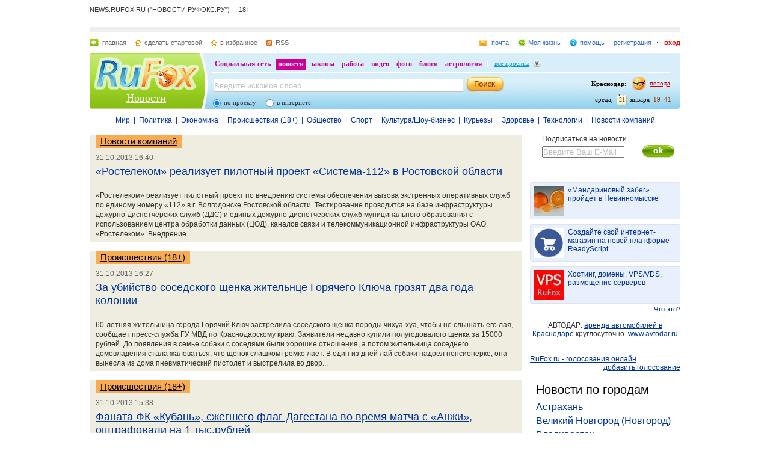

--- FILE ---
content_type: text/html; charset=utf-8
request_url: https://news.rufox.ru/archive/2013/10/31/p1/
body_size: 18311
content:
<!DOCTYPE HTML PUBLIC "-//W3C//DTD HTML 4.01//EN" "http://www.w3.org/TR/html4/strict.dtd">
<html>
<head>
    <meta http-equiv="Pragma" content="no-cache">
    <meta http-equiv="Cache-Control" content="no-cache">
    <meta http-equiv="Content-Type" content="text/html; charset=utf-8">
    <meta name="google-site-verification" content="jmN22_97uVTAZ9AkInNkoMJ8Qq0jsjVVBzizhIeym0o" />
	<meta name="revisit-after" content="7 days">
	<meta name="viewport" content="width=960, initial-scale=1">
	<title>Лента новостей :: Новости - RuFox</title>

    
    <meta name="keywords" content="">
<meta name="description" content="">
        
    <link href="https://res.rufox.ru/css/news/style.css?v=124"  type="text/css" rel="stylesheet" />
    <link href="/favicon.ico" rel="shortcut icon" />
    
    <link rel="stylesheet" type="text/css" href="https://res.rufox.ru/css/RegionList.css?v=124" media="all"/>
    <!--[if IE 6]>
    <link href="https://res.rufox.ru/css/ie_png.css?v=124"  type="text/css" rel="stylesheet" />
    <![endif]-->
            <link rel="stylesheet" type="text/css" href="https://res.rufox.ru/css/rufox.css?v=124" media="all"/>
            <link rel="stylesheet" type="text/css" href="https://res.rufox.ru/css/colorbox.css?v=124" media="all"/>
            <link rel="stylesheet" type="text/css" href="https://res.rufox.ru/css/shapka/chapka.css?v=124" media="all"/>
                <script src="https://res.rufox.ru/js/jquery/jquery-1.5.min.js?v=89"></script>
            <script src="https://res.rufox.ru/js/rufox.js?v=89"></script>
            <script src="https://res.rufox.ru/js/shapka.js?v=89"></script>
            <script src="https://res.rufox.ru/js/clock.js?v=89"></script>
            <script src="https://res.rufox.ru/js/jquery.colorbox-min.js?v=89"></script>
        <script type="text/javascript" src="https://res.rufox.ru/js/jquery.cookie.js?v=89"></script>
    <script type="text/javascript" src="/js/init.js?v=89"></script>
   
	<link rel="alternate" type="application/rss+xml" title="Лента новостей RuFox.ru" href="http://news.rufox.ru/news/xml/index.xml" />
	<link rel="alternate" type="application/rss+xml" title="Мировые новости" href="http://news.rufox.ru/world.rss" />
	<link rel="alternate" type="application/rss+xml" title="Новости политики" href="http://news.rufox.ru/russia.rss" />
	<link rel="alternate" type="application/rss+xml" title="Новости экономики" href="http://news.rufox.ru/economy.rss" />
	<link rel="alternate" type="application/rss+xml" title="Происшествия" href="http://news.rufox.ru/incidents.rss" />
	<link rel="alternate" type="application/rss+xml" title="Общество" href="http://news.rufox.ru/society.rss" />
	<link rel="alternate" type="application/rss+xml" title="Новости спорта" href="http://news.rufox.ru/sport.rss" />
	<link rel="alternate" type="application/rss+xml" title="Новости Культуры и Шоу-бизнеса" href="http://news.rufox.ru/cultureshow.rss" />
	<link rel="alternate" type="application/rss+xml" title="Курьезные новости" href="http://news.rufox.ru/fun.rss" />
	<link rel="alternate" type="application/rss+xml" title="Новости технологий" href="http://news.rufox.ru/tehnology.rss" />
	<link rel="alternate" type="application/rss+xml" title="Новости компаний" href="http://news.rufox.ru/company.rss" />
	
	<meta property="og:title" content="Лента новостей :: Новости - RuFox">
	<meta property="og:site_name" content="Новости РуФокс">
	<meta property="og:type" content="article">
	
	<meta property="fb:admins" content="suhanov.artem">
	
	<meta name="twitter:card" content="summary">
	<meta name="twitter:site" content="@rufox">
	<meta name="twitter:title" content="Лента новостей :: Новости - RuFox">
	<meta name="twitter:description" content="Лента новостей :: Новости - RuFox">
	</head>
<body>
<!-- Yandex.Metrika counter --> <script type="text/javascript" > (function (d, w, c) { (w[c] = w[c] || []).push(function() { try { w.yaCounter47511991 = new Ya.Metrika2({ id:47511991, clickmap:true, trackLinks:true, accurateTrackBounce:true }); } catch(e) { } }); var n = d.getElementsByTagName("script")[0], s = d.createElement("script"), f = function () { n.parentNode.insertBefore(s, n); }; s.type = "text/javascript"; s.async = true; s.src = "https://mc.yandex.ru/metrika/tag.js"; if (w.opera == "[object Opera]") { d.addEventListener("DOMContentLoaded", f, false); } else { f(); } })(document, window, "yandex_metrika_callbacks2"); </script> <noscript><div><img src="https://mc.yandex.ru/watch/47511991" style="position:absolute; left:-9999px;" alt="" /></div></noscript> <!-- /Yandex.Metrika counter -->

<div id="min-max" class="min-max light">
<meta name="SKYPE_TOOLBAR" content="SKYPE_TOOLBAR_PARSER_COMPATIBLE" /> 
<!-- No index start -->
<script>   
Shapka.openSupportWindow = function(){
    w=window.open("https://help.rufox.ru/support/light.php?url="+escape(document.location.href),"support_window",'width=600,height=600,resizable=1,toolbar=0,location=0,status=0,menubar=0,directories=0,scrollbars=yes,top=0,left=0');
    w.focus();
}

serverYear = 2026;
serverMonth = 1;
serverDay = 21;
serverHours = 19;
serverMinutes = 41;
serverSeconds = 6;
</script>
<!-- Шапка сайта -->
<a name="top"></a>
<div id="block_chapka">
		

	<div class="block_otstup_page">

	<!-- Баннер -->
    
    <div class="block_servis"> NEWS.RUFOX.RU ("НОВОСТИ РУФОКС.РУ") &nbsp;&nbsp;&nbsp;&nbsp;18+</div>
    <div class="block_for_bannera">
	        <!-- Баннер новостей R1 -->
        
        <!-- Republer START -->
        <!-- Новости РуФокс. -->
        <!-- 728x90 -->
        <div id="republer_6475_7_1670950465"></div>
        <script type="text/javascript">
            (function(r, e, p, u, b) {
                if (!r[p]) {
                    b = e.getElementsByTagName("script")[0];
                    u = e.createElement("script");
                    u.type = "text/javascript";
                    u.src = "//a.republer.com/render.js?t=1670950465";
                    u.async = true;
                    b.parentNode.insertBefore(u, b);
                }
        
                r[p] = r[p] || [];
                r[p].push({
                    id          : "republer_6475_7_1670950465",
                    site_id     : 6475,
                    geometry_id : 7,
                    place_num   : 1,
                    pos         : 0,
                    float       : true
                });
            })(this, this.document, "RepublerBannerList");
        </script>
        <!-- Republer END -->
        <!-- баннер сверху -->
        </div>  
    
	<!-- Сервисы -->
		<div class="block_servis">
			<div class="servis_left">
				<a class="home" href="https://www.rufox.ru/">главная</a>
				<a class="start" href="#" onClick="rufoxSetHomePage(this);">сделать стартовой</a>
				<a class="izbran" href="#" onClick="rufoxAddToFavorites();">в избранное</a>
								<a class="rss" href="http://news.rufox.ru/news/xml/index.xml">RSS</a>
							</div>

			<div class="servis_right">

			

				                    <a class="pochta" href="http://mail.rufox.ru">почта</a>
				
                <a class="my_rf" href="http://my.rufox.ru">Моя жизнь</a>


				

                                    <a class="help" id="help_link" href="//help.rufox.ru/news/" target="_blank">помощь</a>
                                <style>
                    #help_menu{
                        display:none;
                        position:absolute;
                        width:113px;
                        overflow:hidden;
                    }
                </style>
                <div id="help_menu">
                        <div class="block_opoveshenia">
                            <p>
                                                                    <a href="http://help.rufox.ru/support/">
                                                                                                    Служба&nbsp;поддержки
                                                                </a>
                            </p>
                            <p>
                            <a href="//help.rufox.ru/news/">Помощь</a>
                            </p>
                        </div>
                </div>
                <script>
                    MenuBehavior.bindMenu("help_link", "help_menu");
                </script>

                
                					<a class="registr" href="/rfcommon/register/index.php?referer=http%3A%2F%2Fnews.rufox.ru%2Farchive%2F2013%2F10%2F31%2Fp1%2F">регистрация</a>
					<a class="vhod" href="/rfcommon/auth/index.php?referer=http%3A%2F%2Fnews.rufox.ru%2Farchive%2F2013%2F10%2F31%2Fp1%2F" onclick="javascript:Shapka.openAuthDialog(); return false;">вход</a>
							</div>
		</div>

	<!-- Блок с логотипом и поиском -->
		<div class="block_osnovn">

			<div class="kolonka_left">
				<div class="block_for_logo">
					<a href="https://www.rufox.ru/"><img src="https://res.rufox.ru/img/shapka/news_disain/logos.png" width="175" height="54" border="0" alt=""></a>
					
					<a class="link_project" href="/">Новости</a>
				</div>
			</div>

			<div class="back_r"></div>
			<div class="block_cent">

				<div id="block_projectov">
                
					<div id="project_links">
                        <a href="http://my.rufox.ru/" >Социальная сеть</a>
                        <a href="https://news.rufox.ru/" class="proj_act">новости</a>
                        <a href="http://law.rufox.ru/" >законы</a>
                        <a href="http://job.rufox.ru/" >работа</a>
						<a href="http://videos.rufox.ru/" >видео</a>
						<a href="http://foto.rufox.ru/" >фото</a>
                        <a href="http://blogs.rufox.ru/" >блоги</a>
                        
						
						<a href="http://astro.rufox.ru/" >астрология</a>
						
					</div>

					<div class="open_project">
						<a href="JavaScript:void(0)" id="all_prjs_link" class="icon">все проекты</a>
				
						<style>
						    #all_prjs_menu {
							position:absolute;
							z-index:100;
							width:100px;
							display:none;
							margin-top:-10px;
						    }
						</style>

						<!--[if IE]>
						<style>
						    #all_prjs_menu {
							margin-top:0px;
						    }
						</style>
						<![endif]-->

						<div id="all_prjs_menu">
							<div class="block_opoveshenia">
                                <p><a href="http://recept.rufox.ru/" class="flow_menu">Рецепты</a></p>
<p><a href="http://travel.rufox.ru/" class="flow_menu">Туризм</a></p>
<p><a href="http://www.rufox.ru/adverts/market/" class="flow_menu">Барахолка</a></p>
<p><a href="http://conf.rufox.ru/" class="flow_menu">Конференция</a></p>
<p><a href="http://konkurs.rufox.ru/" class="flow_menu">Королева лета</a></p>
<p><a href="http://love.rufox.ru/" class="flow_menu">Знакомства</a></p>
<p><a href="http://files.rufox.ru/" class="flow_menu">Файлы</a></p>
<p><a href="http://konkurs.rufox.ru/all/" class="flow_menu">Наши конкурсы</a></p>
<p><a href="http://play.rufox.ru/" class="flow_menu">Игры</a></p>

<p><a href="http://realty.rufox.ru/" class="flow_menu">Недвижимость</a></p>
<p><a href="http://auto.rufox.ru/" class="flow_menu">Авто</a></p>

<p><a href="http://top100.rufox.ru/" class="flow_menu">Рейтинг</a></p>
<p><a href="http://forum.rufox.ru/" class="flow_menu">Форум</a></p>
<p><a href="http://firms.rufox.ru/" class="flow_menu">Предприятия</a></p>
<p><a href="http://history.rufox.ru/" class="flow_menu">Летопись</a></p>

<p><a href="http://catalog.rufox.ru/" class="flow_menu">Каталог сайтов</a></p>                                
<p><a href="http://subscribe.rufox.ru/" class="flow_menu">Рассылки</a></p>                                
<p><a href="http://poll.rufox.ru/" class="flow_menu">Голосования</a></p>                                
<p><a href="http://hosting.rufox.ru/" class="flow_menu">Хостинг</a></p>                                
<p><a href="http://corp.rufox.ru/sms/" class="flow_menu">SMS рассылки</a></p>                                
							</div>
						</div>
					</div>
					<script>
						MenuBehavior.bindMenu("all_prjs_link", "all_prjs_menu");
					</script>
				</div>


				<div class="shapka_kolonka_right">
					<div class="pogoda">
						<table align="right">
						<tr>
						<td>
						    <div class="gorod"><b>Краснодар:</b></div>
						</td>
						<td>
						    <a href="http://pogoda.rufox.ru">погода</a>
						</td>
						</tr>
						</table>
					</div>
					<div class="gorod_time">
						<div class="time"><div id="clock_hour"></div><div id="clock_dots"></div><div id="clock_minute"></div></div>
						<div class="day_kalend">
							<div>января</div>
							<div class="kalend">21</div>
							<div>среда,</div>
						</div>
					</div>
				</div>

				<div class="kolonka_cent">
					<div class="block_search">
						<form action="//search.rufox.ru/news/" method="get">
							<table border="0">
							<tr>
								<td>
								<input class="input" id="mainsearchinput" value="Введите искомое слово" name="query"/>
																																<script>
									   if( jQuery && jQuery.fn.deftext ) {
										    jQuery(document).ready( function() {
										        $("#mainsearchinput").deftext();
										    });
									   }
								</script>
																</td>
								<td><input type="submit" value="" class="but_search"></td>
							</tr>
							</table>
														<div class="block_radio_sel">
                                                                <div class="cb_option">
                                    <input id="st_project" type="radio" name="stype" onclick="$(this).parents('form').attr('action','//search.rufox.ru/news/')" checked/>
                                    <div class="cb_descr">
                                        <label for="st_project">по проекту</label>
                                    </div>
                                </div>
                                                                <div class="cb_option">
                                    <input id="st_internet" type="radio" name="stype" onclick="$(this).parents('form').attr('action','//search.rufox.ru/internet/')" />
                                    <div class="cb_descr">
                                        <label for="st_internet">в интернете</label>
                                    </div>
                                </div>
                            </div>
														
						</form>
					</div>
				</div>
			</div>
		</div>
	<!-- конец блока с логотипом и поиском -->
	</div>
</div>	


    <div style="display: none;">
    <div id="auth_dialog" style="overflow: hidden;">
        <div style="height: 200px; width: 200px; float: left;"> 
            <div style="padding: 10px;">
                <div style="font-size: 18px;">Вход в систему</div>
                <form action="/rfcommon/auth/index.php" method="post">
                    <input type="hidden" name="referer" value="http://news.rufox.ru/archive/2013/10/31/p1/"/>
                    <input type="hidden" name="dialog" value="1">
                    <div style="padding: 10px 0 3px 0;">Логин:</div>
                    <div><input type="text" style="padding: 1px; font-size: 16px; width: 165px; margin-bottom: 10px;" name="login" tabindex="1"></div>
                    <div style="padding: 3px 0;">
                        Пароль: 
                        <a target="_blank" href="http://my.rufox.ru/password/?Act=pwdrecovery" class="link_small"> забыли? </a>
                    </div>
                    <div><input type="password" style="padding: 1px; font-size: 16px; width: 165px; margin-bottom: 10px;" tabindex="2" name="pass"></div>

                    <div style="float: right; padding: 4px 10px 0 0; color: gray; font-size: 11px;" >
                        <input type="checkbox" style="float: left; height: 15px;" id="memberme_id" checked="checked" name="memberme">
                        <label for="memberme_id">&nbsp;Запомнить меня</label><br />
                    </div>
                    <input type="submit" value="Войти" tabindex="3">
                    <div style="margin-top: 5px;">
                        <a href="/rfcommon/register/index.php?referer=http%3A%2F%2Fnews.rufox.ru%2Farchive%2F2013%2F10%2F31%2Fp1%2F" class="link_big">регистрация &gt;&gt;</a>
                    </div>

                </form>
            </div>
        </div>
        <div style="height: 200px; width: 215px; float: left;"> 
            
            <div style="padding-top: 10px;">Использовать мою учётную запись:</div>
            <div style="height: 10px;"></div>

            <div class="soc_accounts">
                <!-- No index start -->
                <noindex>
                    <a title="Вконтакте" class="socbtn vkontakte" href="http://api.vk.com/oauth/authorize?client_id=2704085&amp;redirect_uri=http%3A%2F%2Fmy.rufox.ru%2Frfcommon%2Fauth%2Fvk.com%2Fregister.php&amp;scope=255&amp;display=page&amp;response_type=code"> Вконтакте </a>
                    <a title="Facebook" class="socbtn facebook" href="/rfcommon/auth/facebook.com/register.php?referer=http%3A%2F%2Fmy.rufox.ru%2F"> Facebook </a>
                    <a title="Mail.ru" class="socbtn mail_ru" href="https://connect.mail.ru/oauth/authorize?client_id=653717&amp;redirect_uri=http%3A%2F%2Fmy.rufox.ru%2Frfcommon%2Fauth%2Fmail.ru%2Fregister.php&amp;response_type=code">Mail.ru</a>
                    <a title="Одноклассники" class="socbtn odnoklassniki" href="http://www.odnoklassniki.ru/oauth/authorize?client_id=6183168&amp;scope=VALUABLE ACCESS;SET STATUS;PHOTO CONTENT;MESSAGING&amp;response_type=code&amp;redirect_uri=http%3A%2F%2Fmy.rufox.ru%2Frfcommon%2Fauth%2Fodnoklassniki.ru%2Fregister.php">Одноклассники</a>
                </noindex>
                <!-- No index end -->
            </div>
            
           
        </div>
    </div>
</div>
<!-- конец шапки -->
<!-- No index end -->

<div class="block_otstup">
    
    <!--категории -->
    <div class="menu_">
                   
                                        <a class="menu_links" href="/world/">Мир</a>
                               
            &nbsp;|&nbsp;                            <a class="menu_links" href="/russia/">Политика</a>
                               
            &nbsp;|&nbsp;                            <a class="menu_links" href="/economy/">Экономика</a>
                               
            &nbsp;|&nbsp;                            <a class="menu_links" href="/incidents/">Происшествия (18+)</a>
                               
            &nbsp;|&nbsp;                            <a class="menu_links" href="/society/">Общество</a>
                               
            &nbsp;|&nbsp;                            <a class="menu_links" href="/sport/">Спорт</a>
                               
            &nbsp;|&nbsp;                            <a class="menu_links" href="/cultureshow/">Культура/Шоу-бизнес</a>
                               
            &nbsp;|&nbsp;                            <a class="menu_links" href="/fun/">Курьезы</a>
                               
            &nbsp;|&nbsp;                            <a class="menu_links" href="/health/">Здоровье</a>
                               
            &nbsp;|&nbsp;                            <a class="menu_links" href="/tehnology/">Технологии</a>
                               
            &nbsp;|&nbsp;                            <a class="menu_links" href="/company/">Новости компаний</a>
                        </div>
    <!--категориям конец -->

    <!--главный блок -->
    <div class="block"> 

                
        <div class="column_right" style="width: 250px">
            <div class="subscribe" style="margin: 0px 0px; padding: 0 0 0 20px;">
    Подписаться на новости
    <input type="text" style="margin-top: 5px; color: silver; width: 133px;" value="Введите Ваш E-Mail" class="deftext" name="subscribe_email" deftext="Введите Ваш E-Mail">
    <a href="javascript:subscribe()" class="subhot">
        <img style="float: right; margin: 3px 10px 0 0;" src="//res.rufox.ru/img/cook/ok.gif">
    </a>
</div>            <br />
            <div class="line_news_2"></div>

            <style>.teasers_list{margin-top: 15px}</style>
                         
   
    
                    
    
         
                <div class="teasers_list">
                                            <div class="one_teaser">
                    <div class="teaser_square">
                        <a target="_blank" href="//my.rufox.ru/go.php?teaser_id=&url=http%3A%2F%2Fnews.rufox.ru%2Ftexts%2F2025%2F12%2F25%2F384943.htm&project_id=8">
                            <img src="http://img.rufox.ru/files/50x50/883752.jpg" width="50" height="50" />
                            &laquo;Мандариновый забег&raquo; пройдет в Невинномысске                        </a>
                    </div>
                </div>
                            <div class="teaser_separator"></div>                <div class="one_teaser">
                    <div class="teaser_square">
                        <a target="_blank" href="//my.rufox.ru/go.php?teaser_id=56&url=http%3A%2F%2Freadyscript.ru%2Fq-9rccebnzve%2F&project_id=8">
                            <img src="http://img.rufox.ru/files/50x50/724238.jpg" width="50" height="50" />
                            Создайте свой интернет-магазин на новой платформе ReadyScript                        </a>
                    </div>
                </div>
                            <div class="teaser_separator"></div>                <div class="one_teaser">
                    <div class="teaser_square">
                        <a target="_blank" href="//my.rufox.ru/go.php?teaser_id=62&url=http%3A%2F%2Fhosting.rufox.ru&project_id=8">
                            <img src="http://img.rufox.ru/files/50x50/735937.jpg" width="50" height="50" />
                            Хостинг, домены, VPS/VDS, размещение серверов                        </a>
                    </div>
                </div>
                        <div class="teasers_add" style="text-align: right; font-size: 11px; padding-top: 3px;">
                <a href="http://corp.rufox.ru/teasers/">Что это?</a>
            </div>
        </div>    
                <br />            
            <div style="text-align: center;">
	        АВТОДАР: <a href="http://www.avtodar.ru" target="_blank">аренда автомобилей в Краснодаре</a> круглосуточно. <a href="http://www.avtodar.ru" target="_blank">www.avtodar.ru</a>
            </div>

                        
                            <br />
                <div style="text-align: center;">
                    <!-- Баннер новостей R3 -->

<!-- Republer START -->
<!-- Новости РуФокс. -->
<!-- 240x400 -->
<div id="republer_6475_5_1670954118"></div>
<script type="text/javascript">
    (function(r, e, p, u, b) {
        if (!r[p]) {
            b = e.getElementsByTagName("script")[0];
            u = e.createElement("script");
            u.type = "text/javascript";
            u.src = "//a.republer.com/render.js?t=1670954118";
            u.async = true;
            b.parentNode.insertBefore(u, b);
        }

        r[p] = r[p] || [];
        r[p].push({
            id          : "republer_6475_5_1670954118",
            site_id     : 6475,
            geometry_id : 5,
            place_num   : 1,
            pos         : 0,
            float       : true
        });
    })(this, this.document, "RepublerBannerList");
</script>
<!-- Republer END -->

<!--/* OpenX Javascript Tag v2.4.6 */-->

<script type='text/javascript'><!--//<![CDATA[
   var m3_u = (location.protocol=='https:'?'https://adv.rufox.ru/delivery/ajs.php':'http://adv.rufox.ru/delivery/ajs.php');
   var m3_r = Math.floor(Math.random()*99999999999);
   if (!document.MAX_used) document.MAX_used = ',';
   document.write ("<scr"+"ipt type='text/javascript' defer src='"+m3_u);
   document.write ("?zoneid=24&amp;target=_blank");
   document.write ('&amp;cb=' + m3_r);
   if (document.MAX_used != ',') document.write ("&amp;exclude=" + document.MAX_used);
   document.write ("&amp;loc=" + escape(window.location));
   if (document.referrer) document.write ("&amp;referer=" + escape(document.referrer));
   if (document.context) document.write ("&context=" + escape(document.context));
   if (document.mmm_fo) document.write ("&amp;mmm_fo=1");
   document.write ("'><\/scr"+"ipt>");
//]]>--></script><noscript><a href='//adv.rufox.ru/delivery/ck.php?n=a83662eb&amp;cb=250445' target='_blank'><img src='//adv.rufox.ru/delivery/avw.php?zoneid=24&amp;n=a83662eb' border='0' alt='' /></a></noscript>
 


                </div>
                <br />
                        
            

<a id='poll-link_1' href='//poll.rufox.ru'>RuFox.ru - голосования онлайн</a><script src='//poll.rufox.ru/?Act=ajax&id=1&host=news.rufox.ru'></script> 

<div style="text-align: right; padding-bottom: 5px;">
    <a href="//poll.rufox.ru/?Act=addPoll">добавить голосование</a>
</div>                <div class="vertical_cities">
        <h2 style="padding-left: 0pt; margin-left: 0pt;"><a href="/cities/" class="block_title">Новости по городам</a></h2>
                    <div>
                <a href="/Astrahan/">Астрахань</a>
            </div>
                    <div>
                <a href="/VelikiyNovgorod/">Великий Новгород (Новгород)</a>
            </div>
                    <div>
                <a href="/Vladivostok/">Владивосток</a>
            </div>
                    <div>
                <a href="/Vkadikavkaz/">Владикавказ</a>
            </div>
                    <div>
                <a href="/Volgograd/">Волгоград</a>
            </div>
                    <div>
                <a href="/Grozniy/">Грозный</a>
            </div>
                    <div>
                <a href="/Ekaterinburg/">Екатеринбург</a>
            </div>
                    <div>
                <a href="/Kazan/">Казань</a>
            </div>
                    <div>
                <a href="/Krasnodar/">Краснодар</a>
            </div>
                    <div>
                <a href="/Krasnoyarsk/">Красноярск</a>
            </div>
                    <div>
                <a href="/Maykop/">Майкоп (Адыгея)</a>
            </div>
                    <div>
                <a href="/Mahachkala/">Махачкала</a>
            </div>
                    <div>
                <a href="/Moscow/">Москва</a>
            </div>
                    <div>
                <a href="/Novosibirsk/">Новосибирск</a>
            </div>
                    <div>
                <a href="/Perm/">Пермь</a>
            </div>
                    <div>
                <a href="/Rostov-na-Donu/">Ростов-на-Дону</a>
            </div>
                    <div>
                <a href="/St-Petersburg/">Санкт-Петербург</a>
            </div>
                    <div>
                <a href="/Sochi/">Сочи</a>
            </div>
                    <div>
                <a href="/Stavropol/">Ставрополь</a>
            </div>
                    <div>
                <a href="/Ufa/">Уфа</a>
            </div>
                <div style="text-align: right;">
            <a href="/cities/" style="font-size: 12px;">Другой город</a>    
        </div>
    </div>
          
            <div id="calendar" class="block_calendar">
    <h2><a href="/calendar/">Архив новостей</a></h2>

    <form name="calendar_browse" id="calendar_browse" action="/" method="get">
        <input type="hidden" name="Act" value="archive"/>
        <select name="month" class="calendar_month">
                    <option value="1">Январь</option>
                    <option value="2">Февраль</option>
                    <option value="3">Март</option>
                    <option value="4">Апрель</option>
                    <option value="5">Май</option>
                    <option value="6">Июнь</option>
                    <option value="7">Июль</option>
                    <option value="8">Август</option>
                    <option value="9">Сентябрь</option>
                    <option value="10" selected  style="background-color: #d4e2f3;">Октябрь</option>
                    <option value="11">Ноябрь</option>
                    <option value="12">Декабрь</option>
                </select>
        <select name="year" class="calendar_year">
                    <option value="2006">2006</option>
                    <option value="2007">2007</option>
                    <option value="2008">2008</option>
                    <option value="2009">2009</option>
                    <option value="2010">2010</option>
                    <option value="2011">2011</option>
                    <option value="2012">2012</option>
                    <option value="2013" selected style="background-color: #d4e2f3;">2013</option>
                    <option value="2014">2014</option>
                    <option value="2015">2015</option>
                    <option value="2016">2016</option>
                    <option value="2017">2017</option>
                    <option value="2018">2018</option>
                    <option value="2019">2019</option>
                    <option value="2020">2020</option>
                    <option value="2021">2021</option>
                    <option value="2022">2022</option>
                    <option value="2023">2023</option>
                    <option value="2024">2024</option>
                    <option value="2025">2025</option>
                    <option value="2026">2026</option>
                </select>
        <input type="submit" class="calendar_go" value="&gt;" />
    </form>

    <div id="calendar_container">
        <table>
        <tbody>
        <tr><td>Пн</td><td>Вт</td><td>Ср</td><td>Чт</td><td>Пт</td><td>Сб</td><td>Вс</td></tr>
            <tr height="15">
        <td></td>
                            
        <td class="day">
                            <a href="/archive/2013/10/1/" title="55 новостей за день" alt="55 новостей за день" style="font-weight: bold;">1</a>
                        </td>
                            
        <td class="day">
                            <a href="/archive/2013/10/2/" title="44 новости за день" alt="44 новости за день" style="font-weight: bold;">2</a>
                        </td>
                            
        <td class="day">
                            <a href="/archive/2013/10/3/" title="63 новости за день" alt="63 новости за день" style="font-weight: bold;">3</a>
                        </td>
                            
        <td class="day">
                            <a href="/archive/2013/10/4/" title="55 новостей за день" alt="55 новостей за день" style="font-weight: bold;">4</a>
                        </td>
                            
        <td class="day">
                            <a href="/archive/2013/10/5/" title="26 новостей за день" alt="26 новостей за день" style="font-weight: bold;">5</a>
                        </td>
                            
        <td class="day">
                            <a href="/archive/2013/10/6/" title="24 новости за день" alt="24 новости за день" style="font-weight: bold;">6</a>
                        </td>
                </tr>            <tr height="15">
        <td class="day">
                            <a href="/archive/2013/10/7/" title="50 новостей за день" alt="50 новостей за день" style="font-weight: bold;">7</a>
                        </td>
                            
        <td class="day">
                            <a href="/archive/2013/10/8/" title="62 новости за день" alt="62 новости за день" style="font-weight: bold;">8</a>
                        </td>
                            
        <td class="day">
                            <a href="/archive/2013/10/9/" title="45 новостей за день" alt="45 новостей за день" style="font-weight: bold;">9</a>
                        </td>
                            
        <td class="day">
                            <a href="/archive/2013/10/10/" title="61 новость за день" alt="61 новость за день" style="font-weight: bold;">10</a>
                        </td>
                            
        <td class="day">
                            <a href="/archive/2013/10/11/" title="57 новостей за день" alt="57 новостей за день" style="font-weight: bold;">11</a>
                        </td>
                            
        <td class="day">
                            <a href="/archive/2013/10/12/" title="17 новостей за день" alt="17 новостей за день" style="font-weight: bold;">12</a>
                        </td>
                            
        <td class="day">
                            <a href="/archive/2013/10/13/" title="23 новости за день" alt="23 новости за день" style="font-weight: bold;">13</a>
                        </td>
                </tr>            <tr height="15">
        <td class="day">
                            <a href="/archive/2013/10/14/" title="56 новостей за день" alt="56 новостей за день" style="font-weight: bold;">14</a>
                        </td>
                            
        <td class="day">
                            <a href="/archive/2013/10/15/" title="53 новости за день" alt="53 новости за день" style="font-weight: bold;">15</a>
                        </td>
                            
        <td class="day">
                            <a href="/archive/2013/10/16/" title="51 новость за день" alt="51 новость за день" style="font-weight: bold;">16</a>
                        </td>
                            
        <td class="day">
                            <a href="/archive/2013/10/17/" title="60 новостей за день" alt="60 новостей за день" style="font-weight: bold;">17</a>
                        </td>
                            
        <td class="day">
                            <a href="/archive/2013/10/18/" title="47 новостей за день" alt="47 новостей за день" style="font-weight: bold;">18</a>
                        </td>
                            
        <td class="day">
                            <a href="/archive/2013/10/19/" title="25 новостей за день" alt="25 новостей за день" style="font-weight: bold;">19</a>
                        </td>
                            
        <td class="day">
                            <a href="/archive/2013/10/20/" title="24 новости за день" alt="24 новости за день" style="font-weight: bold;">20</a>
                        </td>
                </tr>            <tr height="15">
        <td class="day">
                            <a href="/archive/2013/10/21/" title="24 новости за день" alt="24 новости за день" style="font-weight: bold;">21</a>
                        </td>
                            
        <td class="day">
                            <a href="/archive/2013/10/22/" title="26 новостей за день" alt="26 новостей за день" style="font-weight: bold;">22</a>
                        </td>
                            
        <td class="day">
                            <a href="/archive/2013/10/23/" title="30 новостей за день" alt="30 новостей за день" style="font-weight: bold;">23</a>
                        </td>
                            
        <td class="day">
                            <a href="/archive/2013/10/24/" title="28 новостей за день" alt="28 новостей за день" style="font-weight: bold;">24</a>
                        </td>
                            
        <td class="day">
                            <a href="/archive/2013/10/25/" title="27 новостей за день" alt="27 новостей за день" style="font-weight: bold;">25</a>
                        </td>
                            
        <td class="day">
                            <a href="/archive/2013/10/26/" title="18 новостей за день" alt="18 новостей за день" style="font-weight: bold;">26</a>
                        </td>
                            
        <td class="day">
                            <a href="/archive/2013/10/27/" title="22 новости за день" alt="22 новости за день" style="font-weight: bold;">27</a>
                        </td>
                </tr>            <tr height="15">
        <td class="day">
                            <a href="/archive/2013/10/28/" title="27 новостей за день" alt="27 новостей за день" style="font-weight: bold;">28</a>
                        </td>
                            
        <td class="day">
                            <a href="/archive/2013/10/29/" title="29 новостей за день" alt="29 новостей за день" style="font-weight: bold;">29</a>
                        </td>
                            
        <td class="day">
                            <a href="/archive/2013/10/30/" title="33 новости за день" alt="33 новости за день" style="font-weight: bold;">30</a>
                        </td>
                            
        <td class="day">
                            <a href="/archive/2013/10/31/" title="22 новости за день" alt="22 новости за день" style="font-weight: bold;">31</a>
                        </td>
                            
        <td></td>
                            
        <td></td>
                            
        <td></td>
                </tr>              </tbody>
        </table>
    </div>
</div>

            <!-- No index start -->
            <noindex>
                <div id="unit_95032"><a href="https://smi2.net/" >Новости СМИ2</a></div>
            </noindex>
            <!-- No index end -->

            <script type="text/javascript" charset="utf-8">
              (function() {
                var sc = document.createElement('script'); sc.type = 'text/javascript'; sc.async = true;
                sc.src = '//smi2.ru/data/js/95032.js'; sc.charset = 'utf\u002D8';
                var s = document.getElementsByTagName('script')[0]; s.parentNode.insertBefore(sc, s);
              }());
            </script>

            <br><br>
            
            <div class="stlinks">
<script type="text/javascript">
<!--
var _acic={dataProvider:10};(function(){var e=document.createElement("script");e.type="text/javascript";e.async=true;e.src="https://www.acint.net/aci.js";var t=document.getElementsByTagName("script")[0];t.parentNode.insertBefore(e,t)})()
//-->
</script><!--2503718533755--><div id='r3Up_2503718533755'></div></div>





<!-- Republer START -->
<!-- Информационно-развлектельный портал RuFox. -->
<!-- 240x400 -->
<div id="republer_4216_5_1670955043"></div>
<script type="text/javascript">
    (function(r, e, p, u, b) {
        if (!r[p]) {
            b = e.getElementsByTagName("script")[0];
            u = e.createElement("script");
            u.type = "text/javascript";
            u.src = "//a.republer.com/render.js?t=1670955043";
            u.async = true;
            b.parentNode.insertBefore(u, b);
        }

        r[p] = r[p] || [];
        r[p].push({
            id          : "republer_4216_5_1670955043",
            site_id     : 4216,
            geometry_id : 5,
            place_num   : 1,
            pos         : 0,
            float       : true
        });
    })(this, this.document, "RepublerBannerList");
</script>
<!-- Republer END -->

                <!--конец правой колонке-->
        </div>
        
        <div id="main" class="column_middle" style="margin: 0 263px 0 0;">
            <!--начало центра-->
                <div class="hot"> 
        <div class="rubriki"><a href="/company/" class="rubriki_">Новости компаний</a></div>
            <table cellspacing="0" cellpadding="0" border="0" class="rub_main" width="100%">
                <tr valign="top">
                <td>
                                                            <div class="date_publ_news">31.10.2013 16:40</div>
                    <div class="top_rubrik"><a href="/texts/2013/10/31/265892.htm" class="top_rubriki">&laquo;Ростелеком&raquo; реализует пилотный проект &laquo;Система-112&raquo; в Ростовской области</a></div>
                <div>
                <br>
                &laquo;Ростелеком&raquo; реализует пилотный проект по внедрению системы обеспечения вызова экстренных оперативных служб по единому номеру &laquo;112&raquo; в г. Волгодонске Ростовской области. Тестирование проводится на базе инфраструктуры дежурно-диспетчерских служб (ДДС) и единых дежурно-диспетчерских служб муниципального образования с использованием центра обработки данных (ЦОД), каналов связи и телекоммуникационной инфраструктуры ОАО &laquo;Ростелеком&raquo;.
Внедрение...                </td>
                </tr>
            </table>
    </div>
                          
    <div class="hot"> 
        <div class="rubriki"><a href="/incidents/" class="rubriki_">Происшествия (18+)</a></div>
            <table cellspacing="0" cellpadding="0" border="0" class="rub_main" width="100%">
                <tr valign="top">
                <td>
                                                            <div class="date_publ_news">31.10.2013 16:27</div>
                    <div class="top_rubrik"><a href="/texts/2013/10/31/265891.htm" class="top_rubriki">За убийство соседского щенка жительнце Горячего Ключа грозят два года колонии</a></div>
                <div>
                <br>
                60-летняя жительница города Горячий Ключ застрелила соседского щенка породы чихуа-хуа, чтобы не слышать его лая, сообщает пресс-служба ГУ МВД по Краснодарскому краю.
Заявители недавно купили полугодовалого щенка за 15000 рублей. До появления в семье собаки с соседями были хорошие отношения, а потом жительница соседнего домовладения стала жаловаться, что щенок слишком громко лает. В один из дней лай собаки надоел пенсионерке, она вынесла из дома пневматический пистолет и выстрелила во двор...                </td>
                </tr>
            </table>
    </div>
                          
    <div class="hot"> 
        <div class="rubriki"><a href="/incidents/" class="rubriki_">Происшествия (18+)</a></div>
            <table cellspacing="0" cellpadding="0" border="0" class="rub_main" width="100%">
                <tr valign="top">
                <td>
                                                            <div class="date_publ_news">31.10.2013 15:38</div>
                    <div class="top_rubrik"><a href="/texts/2013/10/31/265889.htm" class="top_rubriki">Фаната ФК &laquo;Кубань&raquo;, сжегшего флаг Дагестана во время матча с &laquo;Анжи&raquo;, оштрафовали на 1 тыс.рублей</a></div>
                <div>
                <br>
                Краснодарский болельщик, который подозревается в сожжении флага с дагестанской символикой, оштрафован на 1 тыс. руб. за неподобающее использование пиротехнических средств. Об этом сообщает ИА &laquo;РБК-Кубань&raquo; со ссылкой на источник в краснодарском УМВД.
Уточняется, что пока что поджигатель и его друг заплатят только по 1 тыс. руб. за использование пиротехнических устройств, но если будет доказано, что преступление было совершено по мотивам политической, идеологической, расовой,...                </td>
                </tr>
            </table>
    </div>
                          
    <div class="hot"> 
        <div class="rubriki"><a href="/incidents/" class="rubriki_">Происшествия (18+)</a></div>
            <table cellspacing="0" cellpadding="0" border="0" class="rub_main" width="100%">
                <tr valign="top">
                <td>
                                                            <div class="date_publ_news">31.10.2013 15:08</div>
                    <div class="top_rubrik"><a href="/texts/2013/10/31/265888.htm" class="top_rubriki">В Армавире задержана преступная группа, которая угоняла и поджигала автомобили</a></div>
                <div>
                <br>
                В Армавире сотрудники уголовного розыска задержали группу молодых людей, которые угоняли и поджигали автомобили.
Как сообщает главное управление МВД по Краснодарскому краю, пока на счету задержанных 5 угонов, но полицейские подозревают, что их может быть больше.


&laquo;Добычей злоумышленников становились автомобили отечественного производства, не оборудованные сигнализацией и припаркованные в безлюдных местах. Действовали они преимущественно ночью. Сначала молодые люди катались на...                </td>
                </tr>
            </table>
    </div>
                          
    <div class="hot"> 
        <div class="rubriki"><a href="/incidents/" class="rubriki_">Происшествия (18+)</a></div>
            <table cellspacing="0" cellpadding="0" border="0" class="rub_main" width="100%">
                <tr valign="top">
                <td>
                                                            <div class="date_publ_news">31.10.2013 14:33</div>
                    <div class="top_rubrik"><a href="/texts/2013/10/31/265885.htm" class="top_rubriki">Ключевой фигурант дела &laquo;Оборонсервиса&raquo; вышел из СИЗО</a></div>
                <div>
                <br>
                Бывший гендиректор склада московского округа ВВС Максим Закутайло, обвиняемый по громкому делу "Оборонсервиса", сегодня покинул следственный изолятор. Как сообщает ИТАР-ТАСС со ссылкой на источник в следственных органах, "его освобождение связано с истечением предельного срока содержания под стражей". &nbsp; &nbsp; &nbsp; &nbsp; &nbsp;
По данной, тяжкой категории преступлений законом предусмотрено нахождение обвиняемого под стражей в течение 12 месяцев. При этом, материалы уголовного дела...                </td>
                </tr>
            </table>
    </div>
	<div align="center">
<!-- Republer START -->
<!-- Новости РуФокс. -->
<!-- 468x60 -->
<div id="republer_6475_14_1670954959"></div>
<script type="text/javascript">
    (function(r, e, p, u, b) {
        if (!r[p]) {
            b = e.getElementsByTagName("script")[0];
            u = e.createElement("script");
            u.type = "text/javascript";
            u.src = "//a.republer.com/render.js?t=1670954959";
            u.async = true;
            b.parentNode.insertBefore(u, b);
        }

        r[p] = r[p] || [];
        r[p].push({
            id          : "republer_6475_14_1670954959",
            site_id     : 6475,
            geometry_id : 14,
            place_num   : 1,
            pos         : 0,
            float       : true
        });
    })(this, this.document, "RepublerBannerList");
</script>
<!-- Republer END -->
	</div>
                          
    <div class="hot"> 
        <div class="rubriki"><a href="/society/" class="rubriki_">Общество</a></div>
            <table cellspacing="0" cellpadding="0" border="0" class="rub_main" width="100%">
                <tr valign="top">
                <td>
                                                            <div class="date_publ_news">31.10.2013 14:25</div>
                    <div class="top_rubrik"><a href="/texts/2013/10/31/265884.htm" class="top_rubriki">Эдвард Сноуден нашел работу в России</a></div>
                <div>
                <br>
                Бывший сотрудник американских спецслужб Эдвард Сноуден, разыскиваемый властями США по обвинению в шпионаже, получил работу в России. По словам его адвоката Анатолия Кучерены, экс-сотрудник ЦРУ выходит на работу c 1 ноября и будет заниматься поддержкой крупного российского сайта. Он также подчеркнул, что интернет-ресурс носит негосударственный характер, передает РИА Новости.

"Как называется ресурс, сообщить не могу по соображениям безопасности", - добавил Кучерена.
Напомним, ранее на...                </td>
                </tr>
            </table>
    </div>
                          
    <div class="hot"> 
        <div class="rubriki"><a href="/cultureshow/" class="rubriki_">Культура/Шоу-бизнес</a></div>
            <table cellspacing="0" cellpadding="0" border="0" class="rub_main" width="100%">
                <tr valign="top">
                <td>
                                                            <div class="date_publ_news">31.10.2013 14:03</div>
                    <div class="top_rubrik"><a href="/texts/2013/10/31/265882.htm" class="top_rubriki">Известные музыканты Краснодара исполнят произведения Сергея Рахманинова</a></div>
                <div>
                <br>
                В предстоящее воскресенье, 3 ноября, в&nbsp;муниципальном концертном зале Краснодара пройдет просветительская акция, посвященная&nbsp;100-летию выступления известного русского пианиста Сергея Рахманинова в краевой столице.
&mdash; Акция, которая задумана как концерт, посвящена140-летию&nbsp;со&nbsp;дня рождения великого русского композитора и&nbsp;его уникальному единственному выступлению в&nbsp;Екатеринодаре. Эта акция напомнит слушателям одну из&nbsp;страниц истории культуры города, которая...                </td>
                </tr>
            </table>
    </div>
                          
    <div class="hot"> 
        <div class="rubriki"><a href="/society/" class="rubriki_">Общество</a></div>
            <table cellspacing="0" cellpadding="0" border="0" class="rub_main" width="100%">
                <tr valign="top">
                <td>
                                                            <div class="date_publ_news">31.10.2013 13:45</div>
                    <div class="top_rubrik"><a href="/texts/2013/10/31/265880.htm" class="top_rubriki">В Краснодаре зеленые насаждения готовят к зиме</a></div>
                <div>
                <br>
                В кубанской столице началась санитарная обрезка и&nbsp;удаление аварийных деревьев. Об этом сегодня сообщили в пресс-службе мэрии города.
&mdash;&nbsp;Обрезка веток и&nbsp;ликвидация старых деревьев идет в&nbsp;плановом порядке. Все деревья перед вырубкой прошли комиссионное обследование, &mdash; прокомментировали в&nbsp;департаменте городского хозяйства и&nbsp;ТЭК.
В мэрии уточнили, что все работы поручено выполнять МКУ &laquo;Краснодарский центр по&nbsp;озеленению, цветоводству...                </td>
                </tr>
            </table>
    </div>
                          
    <div class="hot"> 
        <div class="rubriki"><a href="/incidents/" class="rubriki_">Происшествия (18+)</a></div>
            <table cellspacing="0" cellpadding="0" border="0" class="rub_main" width="100%">
                <tr valign="top">
                <td>
                                                            <div class="date_publ_news">31.10.2013 13:25</div>
                    <div class="top_rubrik"><a href="/texts/2013/10/31/265879.htm" class="top_rubriki">В СОШ № 1 города Азова произошло массовое отравление учеников начальных классов</a></div>
                <div>
                <br>
                16 случаев заболевания острыми кишечными инфекциями зарегистрировано в СОШ № 1 города Азова. Все заболевшие дети учатся в 1-5 классах, сообщает Роспотребнадзор Ростовской области.
Все дети заболели еще позавчера, но за медицинской помощью их родители обратились лишь накануне. 8 школьников сейчас госпитализированы, остальные 8 &mdash; на амбулаторном лечении. У заболевших наблюдаются слабость, тошнота, рвота, жидкий стул, повышение температуры тела. Все это симптомы средней тяжести и здоровью...                </td>
                </tr>
            </table>
    </div>
                          
    <div class="hot"> 
        <div class="rubriki"><a href="/incidents/" class="rubriki_">Происшествия (18+)</a></div>
            <table cellspacing="0" cellpadding="0" border="0" class="rub_main" width="100%">
                <tr valign="top">
                <td>
                                                            <div class="date_publ_news">31.10.2013 11:44</div>
                    <div class="top_rubrik"><a href="/texts/2013/10/31/265878.htm" class="top_rubriki">По факту безвестного исчезновения охотника в Приморско-Ахтарском районе возбуждено уголовное дело</a></div>
                <div>
                <br>
                В следственный отдел по Приморско-Ахтарскому району СКР по Краснодарскому краю обратились родственники 43-летнего Александра Самсыка с заявлением о его безвестном исчезновении. По данному факту было организовано проведение доследственной проверки.
Следователям стало известно, что мужчина являлся охотником. 21 сентября этого года, в день открытия сезона охоты на уток, мужчина ушел из дома в лес. После этого Самсыка домой не возвращался. При этом у него не было намерений покинуть место...                </td>
                </tr>
            </table>
    </div>
                          


<style>
.block_spisok {
position:relative;
width:99%;
zoom:1;
}

a.numb_page,
a.numb_page_act {
display: block;
float: left;
margin-right: 1px;
padding: 3px 6px;
font-size: 11px;
text-decoration: none;
}

a.numb_page {
background-color: #efefef;
color:#000000;
}

a.numb_page_act:link,
a.numb_page_act:visited,
a.numb_page_act:hover,
a.numb_page_act:active {
    background-color: #cccccc;
    color: #cc6600;
    cursor:default;
}

.block_goto_page {
float: left;
margin-right: 4px;
overflow: hidden;
}

.block_goto_page a {
float: left;
margin-right: 1px;
}

a.dots:link,
a.dots:visited,
a.dots:hover,
a.dots:active{
    color: red;
}
</style>
 
  <table cellpadding="7" class="block_spisok">
    <td class="menu_page">
		<div class="block_goto_page">
						<img src="https://res.rufox.ru/img/blogs/nazad-1_disabled.gif" width="24" height="19" border="0" alt="" style="margin-right:1px;"><img src="https://res.rufox.ru/img/blogs/nazad-2_disabled.gif" width="18" height="19" border="0" alt="">
					</div>
            
				   				<a class="numb_page_act" href="/archive/2013/10/31/p1/">1</a>
		   				   				<a class="numb_page" href="/archive/2013/10/31/p2/">2</a>
		   		   
            
		<div class="block_goto_page" style="margin-left:4px;">
						<a title="Следующая" href="/archive/2013/10/31/p2/"><img src="https://res.rufox.ru/img/blogs/vpered-2.gif" width="18" height="19" border="0" alt=""></a>
			<a title="В конец" href="/archive/2013/10/31/p2/"><img src="https://res.rufox.ru/img/blogs/vpered-1.gif" width="24" height="19" border="0" alt=""></a>
					</div>
	</td>
	</tr>
    </table>


		

            <!--конец центра-->
        </div>

            
    </div>
    <!-- конец главный блок -->

</div> <!-- endof block_otstup -->
    <!-- No index start -->

<!-- Rating@Mail.ru counter -->
<script type="text/javascript">
var _tmr = window._tmr || (window._tmr = []);
_tmr.push({id: "2932716", type: "pageView", start: (new Date()).getTime()});
(function (d, w, id) {
  if (d.getElementById(id)) return;
  var ts = d.createElement("script"); ts.type = "text/javascript"; ts.async = true; ts.id = id;
  ts.src = (d.location.protocol == "https:" ? "https:" : "http:") + "//top-fwz1.mail.ru/js/code.js";
  var f = function () {var s = d.getElementsByTagName("script")[0]; s.parentNode.insertBefore(ts, s);};
  if (w.opera == "[object Opera]") { d.addEventListener("DOMContentLoaded", f, false); } else { f(); }
})(document, window, "topmailru-code");
</script><noscript><div>
<img src="//top-fwz1.mail.ru/counter?id=2932716;js=na" style="border:0;position:absolute;left:-9999px;" alt="" />
</div></noscript>
<!-- //Rating@Mail.ru counter -->

<!-- No index start -->


<!--RuFox Project Counter-->
	<script type="text/javascript"><!--
	document.write("<img src='//top100.rufox.ru/cgi-bin/ncounter.pl?id%=163124;r%="+
	escape(document.referrer)+((typeof(screen)=="undefined")?"":
	";s%="+screen.width+"*"+screen.height+";d%="+(screen.colorDepth?
	screen.colorDepth:screen.pixelDepth))+";u%="+escape(document.URL)+
	";j%="+navigator.javaEnabled()+
	";h%="+escape(document.title.substring(0,80))+";rand%="+Math.random()+
	"' border=0 width=1 height=1>")//--></script>
	<noscript>
	<img border="0" src="//top100.rufox.ru/cgi-bin/ncounter.pl?id%=163124;j%=false;" width=1 height=1 alt="">
	</noscript>
<!--End RuFox Project Counter-->
<!-- No index end -->
<script> 
function wopen(url,w,h){  
eval('opened=window.open("","none","top=10, left=100, width="+w+", height="+h+", resizable=0","replace=yes")');  
opened.document.open();  
opened.document.write('<body leftmargin=0 topmargin=0><img src="'+url+'"></body>');  
opened.document.close();  
}  

openReportWindow = function(){
    w=window.open("//help.rufox.ru/support/reporterror.php?url="+document.location,"support_window",'width=550,height=450,resizable=1,toolbar=0,location=0,status=0,menubar=0,directories=0,scrollbars=yes,top=0,left=0');
    w.focus();
}
</script>

<div class="footer_new">
	<div class="hblock ontop system"><p style="text-align: right;">
<!-- No index start -->
<!--RuFox Counter-->
	<script type="text/javascript"><!--
	document.write("<a href='//top100.rufox.ru/view/?Act=showstat&type=dynamic&id=622'><img src='//top100.rufox.ru/cgi-bin/ncounter.pl?id%=622;t%=9;r%="+
	escape(document.referrer)+((typeof(screen)=="undefined")?"":
	";s%="+screen.width+"*"+screen.height+";d%="+(screen.colorDepth?
	screen.colorDepth:screen.pixelDepth))+";u%="+escape(document.URL)+
	";j%="+navigator.javaEnabled()+
	";h%="+escape(document.title.substring(0,80))+";rand%="+Math.random()+
	"' alt='Статистика портала' border=0 width=1 height=1></a>")//--></script>
	<noscript>
	<a href="//top100.rufox.ru/view/?Act=showstat&type=dynamic&id=622"><img border="0" src="//top100.rufox.ru/cgi-bin/ncounter.pl?id%=622;t%=9;j%=false;" width=1 height=1 alt=""></a>
	</noscript>
<!--End RuFox Counter-->
<!-- No index end -->
</p><a href="#top">наверх</a></div>
	<div class="hblock line"></div>
	<div class="hblock floathack bottom">
			<span class="system copy">&copy; 2007-2026 ООО «РуФокс» &nbsp; &nbsp;<a style="color: #333333;" href=javascript:wopen("https://res.rufox.ru/img/news/licensia_smi.jpg",480,693)>Лицензия Минпечати Эл No ФС77-34854</a></span> 
			<a class="system" href="//corp.rufox.ru/news_info/">Редакция новостей</a>
			<a class="system mark" href="//corp.rufox.ru/contacts/">контакты</a>
			<a class="system mark" href="//hosting.rufox.ru/">хостинг</a>
			<a class="system mark" href="//web.rufox.ru/">создание сайтов</a>
			<a class="system mark red" href="//corp.rufox.ru/sales/">реклама на сайте</a>
			
			<a class="system mark" href="//corp.rufox.ru/partners/">наши партнеры</a>
						<p class="text_expanded">Новости руфокс.ру - свежие новости мира, новости Краснодара, Краснодарского края, России и СНГ
            
            <a style="float: right; color: #333333;" href="javascript:void(0);" onclick="openReportWindow()">сообщить об ошибке</a>
            </p>
	</div>
</div>
<!-- No index end -->    


<div style="text-align:center;">
<!-- Republer START -->
<!-- Новости РуФокс. -->
<!-- 728x90 -->
<div id="republer_6475_7_1670955126"></div>
<script type="text/javascript">
    (function(r, e, p, u, b) {
        if (!r[p]) {
            b = e.getElementsByTagName("script")[0];
            u = e.createElement("script");
            u.type = "text/javascript";
            u.src = "//a.republer.com/render.js?t=1670955126";
            u.async = true;
            b.parentNode.insertBefore(u, b);
        }

        r[p] = r[p] || [];
        r[p].push({
            id          : "republer_6475_7_1670955126",
            site_id     : 6475,
            geometry_id : 7,
            place_num   : 1,
            pos         : 0,
            float       : true
        });
    })(this, this.document, "RepublerBannerList");
</script>
<!-- Republer END -->
</div>

</div> <!-- endof min_max -->


</body>
</html>
<!--1,63823103905-->
<!--peak: 3,5 Mb-->

--- FILE ---
content_type: application/javascript
request_url: https://smi2.ru/counter/settings?payload=CJODAxjQ-bmLvjM6JDU2ZDg4YzU0LTZhMDItNGRmOC1hZDk2LTFlMjI1OTllNzdmYg&cb=_callbacks____0mko92f2s
body_size: 1522
content:
_callbacks____0mko92f2s("[base64]");

--- FILE ---
content_type: application/javascript;charset=utf-8
request_url: https://smi2.ru/data/js/95032.js
body_size: 2102
content:
document.getElementById('unit_95032').innerHTML='<table width="100%" cellspacing="0" cellpadding="0" border="0"><tr><td style="text-align: center; vertical-align: top; padding: 0 0 15px 0"><div style="margin: 0 0 5px 0"><a href="https://smi2.ru/newdata/news?ad=16179944&bl=95032&ct=adpreview&st=46&nvuuid=01e27389-a9e8-38f1-6900-007871f60129&bvuuid=6511f985-43e4-4b33-900c-45e702bfb6cc&rnd=2015988209" target="_blank" ><img border="0" src="//static5.smi2.net/img/150x150/13023260.jpeg" width="150" height="150" /></a></div><a href="https://smi2.ru/newdata/news?ad=16179944&bl=95032&ct=adpreview&st=46&nvuuid=01e27389-a9e8-38f1-6900-007871f60129&bvuuid=6511f985-43e4-4b33-900c-45e702bfb6cc&rnd=2015988209" target="_blank" >60-летняя Лиз Херли опубликовала фото топлес</a></td></tr><tr><td style="text-align: center; vertical-align: top; padding: 0 0 15px 0"><div style="margin: 0 0 5px 0"><a href="https://smi2.ru/newdata/news?ad=16168841&bl=95032&ct=adpreview&st=46&nvuuid=01b77384-a989-38b3-6900-001771f6011c&bvuuid=6511f985-43e4-4b33-900c-45e702bfb6cc&rnd=387744947" target="_blank" ><img border="0" src="//static3.smi2.net/img/150x150/13015774.jpeg" width="150" height="150" /></a></div><a href="https://smi2.ru/newdata/news?ad=16168841&bl=95032&ct=adpreview&st=46&nvuuid=01b77384-a989-38b3-6900-001771f6011c&bvuuid=6511f985-43e4-4b33-900c-45e702bfb6cc&rnd=387744947" target="_blank" >Пловчиха Егорова обтянула сочную фигуру сверкающим микро-платьем</a></td></tr><tr><td style="text-align: center; vertical-align: top; padding: 0 0 15px 0"><div style="margin: 0 0 5px 0"><a href="https://smi2.ru/newdata/news?ad=16185178&bl=95032&ct=adpreview&st=46&nvuuid=01f7736d-a95a-382e-6900-005671f60159&bvuuid=6511f985-43e4-4b33-900c-45e702bfb6cc&rnd=1448701230" target="_blank" ><img border="0" src="//static7.smi2.net/img/150x150/13027014.jpeg" width="150" height="150" /></a></div><a href="https://smi2.ru/newdata/news?ad=16185178&bl=95032&ct=adpreview&st=46&nvuuid=01f7736d-a95a-382e-6900-005671f60159&bvuuid=6511f985-43e4-4b33-900c-45e702bfb6cc&rnd=1448701230" target="_blank" >Почему женщинам так необходимо сплетничать</a></td></tr><tr><td style="text-align: center; vertical-align: top; padding: 0 0 15px 0"><div style="margin: 0 0 5px 0"><a href="https://smi2.ru/newdata/news?ad=16179989&bl=95032&ct=adpreview&st=46&nvuuid=01e373a2-a915-3813-6900-007671f601c3&bvuuid=6511f985-43e4-4b33-900c-45e702bfb6cc&rnd=1992532499" target="_blank" ><img border="0" src="//static7.smi2.net/img/150x150/13023297.jpeg" width="150" height="150" /></a></div><a href="https://smi2.ru/newdata/news?ad=16179989&bl=95032&ct=adpreview&st=46&nvuuid=01e373a2-a915-3813-6900-007671f601c3&bvuuid=6511f985-43e4-4b33-900c-45e702bfb6cc&rnd=1992532499" target="_blank" >Виктория Боня вышла на публику в мини-платье с очень глубоким декольте</a></td></tr><tr><td style="text-align: center; vertical-align: top; padding: 0 0 15px 0"><div style="margin: 0 0 5px 0"><a href="https://smi2.ru/newdata/news?ad=16167502&bl=95032&ct=adpreview&st=46&nvuuid=01b273b6-a94e-38b4-6900-007f71f601f2&bvuuid=6511f985-43e4-4b33-900c-45e702bfb6cc&rnd=2146612916" target="_blank" ><img border="0" src="//static6.smi2.net/img/150x150/13015078.jpeg" width="150" height="150" /></a></div><a href="https://smi2.ru/newdata/news?ad=16167502&bl=95032&ct=adpreview&st=46&nvuuid=01b273b6-a94e-38b4-6900-007f71f601f2&bvuuid=6511f985-43e4-4b33-900c-45e702bfb6cc&rnd=2146612916" target="_blank" >Малахов выдал главную тайну Киркорова: оторопели все</a></td></tr></table><style type="text/css"> #unit_95032  { border-style: solid; border-width: 1px; overflow: auto; } #unit_95032 td { border-style: none; padding: 5px !important; } </style>';/* StatMedia */(function(w,d,c){(w[c]=w[c]||[]).push(function(){try{w.statmedia49555=new StatMedia({"id":49555,"user_id":null,"user_datetime":1769013673168,"session_id":null,"gen_datetime":1769013673185});}catch(e){}});if(!window.__statmedia){var p=d.createElement('script');p.type='text/javascript';p.async=true;p.src='https://cdnjs.smi2.ru/sm.js';var s=d.getElementsByTagName('script')[0];s.parentNode.insertBefore(p,s);}})(window,document,'__statmedia_callbacks');/* /StatMedia *//* Viewability */(function(){function _jsload(src){var sc=document.createElement("script");sc.type="text/javascript";sc.async=true;sc.src=src;var s=document.getElementsByTagName("script")[0];s.parentNode.insertBefore(sc,s);}var cb=function(){try{JsAPI.Viewability.observe(JsAPI.Dom.getElement('unit_95032'),null,function(){var uris=["https://smi2.ru/newdata/viewability?bl=95032&ad=16179944&st=46&bvuuid=6511f985-43e4-4b33-900c-45e702bfb6cc&nvuuid=01e27389-a9e8-38f1-6900-007871f60129&source_id=0&ignore_block_view=false","https://smi2.ru/newdata/viewability?bl=95032&ad=16168841&st=46&bvuuid=6511f985-43e4-4b33-900c-45e702bfb6cc&nvuuid=01b77384-a989-38b3-6900-001771f6011c&source_id=0&ignore_block_view=true","https://smi2.ru/newdata/viewability?bl=95032&ad=16185178&st=46&bvuuid=6511f985-43e4-4b33-900c-45e702bfb6cc&nvuuid=01f7736d-a95a-382e-6900-005671f60159&source_id=0&ignore_block_view=true","https://smi2.ru/newdata/viewability?bl=95032&ad=16179989&st=46&bvuuid=6511f985-43e4-4b33-900c-45e702bfb6cc&nvuuid=01e373a2-a915-3813-6900-007671f601c3&source_id=0&ignore_block_view=true","https://smi2.ru/newdata/viewability?bl=95032&ad=16167502&st=46&bvuuid=6511f985-43e4-4b33-900c-45e702bfb6cc&nvuuid=01b273b6-a94e-38b4-6900-007f71f601f2&source_id=0&ignore_block_view=true"];var field=Math.floor(Math.random()*2147483648).toString(36);var win=window;win[field]||(win[field]=[]);uris.forEach((uri)=>{var img=JsAPI.Dom.createDom('img',{'src':uri,'alt':''});win[field].push(img);});});}catch(e){}};if(!window.jsapi){window.jsapi=[];_jsload("//static.smi2.net/static/jsapi/jsapi.v5.12.0.ru_RU.js");}window.jsapi.push(cb);}());/* /Viewability */